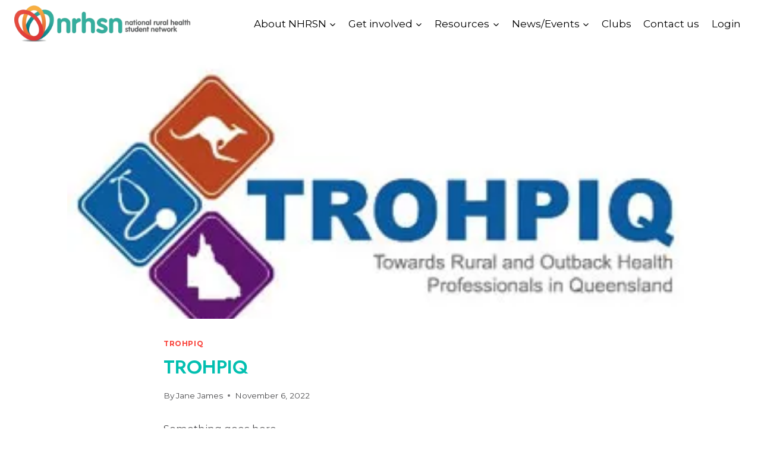

--- FILE ---
content_type: text/css
request_url: https://nrhsn.org.au/wp-content/themes/kadence-child/style.css?ver=4cbf76524dd6559adbb0aa15e3fbc3fd
body_size: 240
content:
/*!
Theme Name: NRHSN Custom Theme
Theme URI: https://alphaomegadigital.com.au
Template: kadence
Author: Kadence WP
Author URI: https://www.kadencewp.com/
Description: A child theme for the Kadence Theme.
Version: 1.0.0
License: GNU General Public License v3.0 (or later)
License URI: https://www.gnu.org/licenses/gpl-3.0.html
Text Domain: kadence-child
*/

/* Theme customization starts here
-------------------------------------------------------------- */
/* ----- GLOBALS ------*/
a {
	color: #f9423a;
}
.entry-content {
	padding: 0px;
}
.content-area {
	margin: 0px;
}
.entry, .entry.single-entry {
	box-shadow: none;
}
body {
	background: white;
}
/* ----- Inner pages ------*/
.box-shadow-image {
box-shadow: rgba(0, 0, 0, 0.35) 0px 5px 15px;
}

/* FOOTER --*/

img#footer-icon {
    width: 100px!important;
}
a#footer-tel:before {
 content: url(https://alphadevsite6.online/wp-content/uploads/2022/11/location.png);
 margin-right: 10px;
}
a#footer-phone:before {
content:url(https://alphadevsite6.online/wp-content/uploads/2022/11/phone-call-3.png);
margin-right: 10px;
}
a#footer-mail:before {
content:url(https://alphadevsite6.online/wp-content/uploads/2022/11/email-5.png);
margin-right: 10px;
}

a#footer-tel {
	color:white;
}
.footer-contact {
margin-bottom: 20px;
}

--- FILE ---
content_type: application/javascript; charset=UTF-8
request_url: https://nrhsn.org.au/cdn-cgi/challenge-platform/scripts/jsd/main.js
body_size: 8655
content:
window._cf_chl_opt={AKGCx8:'b'};~function(f6,nP,nz,nb,nk,nx,no,nM,nw,f1){f6=h,function(s,n,fx,f5,f,l){for(fx={s:538,n:342,f:499,l:375,A:472,j:486,Z:512,c:391,U:509,Q:348,S:432,T:397,L:411},f5=h,f=s();!![];)try{if(l=parseInt(f5(fx.s))/1*(parseInt(f5(fx.n))/2)+-parseInt(f5(fx.f))/3*(parseInt(f5(fx.l))/4)+-parseInt(f5(fx.A))/5*(-parseInt(f5(fx.j))/6)+-parseInt(f5(fx.Z))/7+-parseInt(f5(fx.c))/8*(-parseInt(f5(fx.U))/9)+parseInt(f5(fx.Q))/10*(-parseInt(f5(fx.S))/11)+parseInt(f5(fx.T))/12*(-parseInt(f5(fx.L))/13),n===l)break;else f.push(f.shift())}catch(A){f.push(f.shift())}}(W,904028),nP=this||self,nz=nP[f6(331)],nb={},nb[f6(415)]='o',nb[f6(329)]='s',nb[f6(530)]='u',nb[f6(317)]='z',nb[f6(467)]='n',nb[f6(384)]='I',nb[f6(380)]='b',nk=nb,nP[f6(393)]=function(s,A,j,Z,l7,l6,l5,fW,U,S,T,L,J,G,D){if(l7={s:520,n:316,f:514,l:513,A:390,j:469,Z:513,c:390,U:407,Q:516,S:358,T:407,L:433,J:543,G:355,D:443,F:520,Y:374,K:400,E:498,d:519,X:515,O:431,e:524,a:483,y:496,P:425,z:421},l6={s:337,n:355,f:345},l5={s:414,n:325,f:312,l:416},fW=f6,U={'hBtdc':function(F,Y){return Y!==F},'vvZue':function(F){return F()},'EAPkv':function(F,Y){return F(Y)},'tBcYk':function(F,Y){return F!==Y},'phVfr':fW(l7.s),'rbVlf':function(F,Y){return F(Y)},'EwnwG':fW(l7.n),'lnKom':function(F,Y,K){return F(Y,K)},'wjWnr':function(F,Y,K){return F(Y,K)}},A===null||A===void 0)return Z;for(S=U[fW(l7.f)](nr,A),s[fW(l7.l)][fW(l7.A)]&&(S=S[fW(l7.j)](s[fW(l7.Z)][fW(l7.c)](A))),S=s[fW(l7.U)][fW(l7.Q)]&&s[fW(l7.S)]?s[fW(l7.T)][fW(l7.Q)](new s[(fW(l7.S))](S)):function(F,fs,Y){for(fs=fW,F[fs(l6.s)](),Y=0;Y<F[fs(l6.n)];F[Y+1]===F[Y]?F[fs(l6.f)](Y+1,1):Y+=1);return F}(S),T='nAsAaAb'.split('A'),T=T[fW(l7.L)][fW(l7.J)](T),L=0;L<S[fW(l7.G)];U[fW(l7.D)](fW(l7.F),U[fW(l7.Y)])?(j(),U[fW(l7.K)](Z[fW(l7.E)],fW(l7.d))&&(S[fW(l7.X)]=T,U[fW(l7.O)](L))):(J=S[L],G=ng(s,A,J),U[fW(l7.e)](T,G))?(D='s'===G&&!s[fW(l7.a)](A[J]),U[fW(l7.y)]===j+J?U[fW(l7.P)](Q,j+J,G):D||U[fW(l7.z)](Q,j+J,A[J])):Q(j+J,G),L++);return Z;function Q(F,Y,fh){fh=fW,Object[fh(l5.s)][fh(l5.n)][fh(l5.f)](Z,Y)||(Z[Y]=[]),Z[Y][fh(l5.l)](F)}},nx=f6(511)[f6(365)](';'),no=nx[f6(433)][f6(543)](nx),nP[f6(451)]=function(n,l,lW,fp,A,j,Z,U,Q,S){for(lW={s:303,n:305,f:355,l:303,A:545,j:416,Z:379},fp=f6,A={},A[fp(lW.s)]=function(T,L){return T===L},j=A,Z=Object[fp(lW.n)](l),U=0;U<Z[fp(lW.f)];U++)if(Q=Z[U],'f'===Q&&(Q='N'),n[Q]){for(S=0;S<l[Z[U]][fp(lW.f)];j[fp(lW.l)](-1,n[Q][fp(lW.A)](l[Z[U]][S]))&&(no(l[Z[U]][S])||n[Q][fp(lW.j)]('o.'+l[Z[U]][S])),S++);}else n[Q]=l[Z[U]][fp(lW.Z)](function(T){return'o.'+T})},nM=function(A1,A0,lH,lI,lw,lM,ff,n,f,l,A){return A1={s:304,n:403,f:489,l:479,A:324},A0={s:466,n:452,f:490,l:365,A:408,j:466,Z:401,c:549,U:410,Q:542,S:416,T:354,L:429,J:305,G:366,D:355,F:463,Y:355,K:545,E:341,d:416,X:379,O:392,e:333,a:418,y:361,P:466,z:492,b:346,k:466,V:452,g:339,x:395,o:359,C:456,M:347,m:386,I:399,H:416,N:424},lH={s:386},lI={s:507,n:332,f:377,l:403,A:497,j:413,Z:534,c:523,U:412,Q:350,S:363,T:523,L:544,J:461,G:363,D:395,F:355},lw={s:326,n:355,f:399,l:414,A:325,j:312,Z:491,c:325,U:312,Q:414,S:325,T:312,L:392,J:487,G:533,D:398,F:427,Y:416,K:418,E:493,d:383,X:416,O:310,e:416,a:487,y:466,P:448,z:532,b:401,k:465,V:404,g:414,x:312,o:323,C:323,M:371,m:487,I:304,H:338,N:487,v:462,B:492,i:328,R:307,W0:488,W1:426,W2:466,W3:503,W4:493,W5:339,W6:475,W7:416,W8:416,W9:475,WW:347},lM={s:398},ff=f6,n={'lQSWh':function(j,Z){return Z==j},'EQzcc':function(j,Z){return j<Z},'iEetT':function(j,Z){return j+Z},'lwxKG':function(j,Z){return j>Z},'aVJQe':function(j,Z){return j<Z},'ZCAfD':function(j,Z){return j-Z},'Jowge':function(j,Z){return j(Z)},'urRMx':function(j,Z){return j<<Z},'mZyDx':function(j,Z){return Z&j},'NLjDm':function(j,Z){return j|Z},'XWXHa':function(j,Z){return j<Z},'iadOs':function(j,Z){return j<<Z},'QJeCl':function(j,Z){return Z==j},'NlXpK':function(j,Z){return j-Z},'lOvVr':function(j,Z){return j!==Z},'MGmAC':ff(A1.s),'KviKj':function(j,Z){return Z|j},'JOALW':function(j,Z){return j&Z},'coTMK':function(j,Z){return Z|j},'ATkmX':function(j,Z){return j-Z},'pCuLr':function(j,Z){return j|Z},'LLNPG':function(j,Z){return j<Z},'TnGEp':function(j,Z){return j&Z},'cWyYD':function(j,Z){return j(Z)},'CLuRt':ff(A1.n),'npvPi':ff(A1.f),'KGaoq':function(j,Z){return Z==j},'beRMC':function(j,Z){return j+Z},'IyToE':function(j,Z){return j!=Z},'JEofH':function(j,Z){return j<Z},'kPGEf':function(j,Z){return j(Z)},'coGgU':function(j,Z){return j<Z},'iuxch':function(j,Z){return j*Z},'jJRaM':function(j,Z){return j&Z},'zKAKu':function(j,Z){return j<Z},'mYCGF':function(j,Z){return j-Z},'xRcIN':function(j,Z){return j(Z)},'tBwxl':function(j,Z){return j<Z},'ySgfQ':function(j,Z){return j+Z}},f=String[ff(A1.l)],l={'h':function(j,lC,fl){return lC={s:328,n:399},fl=ff,n[fl(lM.s)](null,j)?'':l.g(j,6,function(Z,fA){return fA=fl,fA(lC.s)[fA(lC.n)](Z)})},'g':function(j,Z,U,fj,Q,S,T,L,J,G,D,F,Y,K,E,X,O,y){if(fj=ff,null==j)return'';for(S={},T={},L='',J=2,G=3,D=2,F=[],Y=0,K=0,E=0;n[fj(lw.s)](E,j[fj(lw.n)]);E+=1)if(X=j[fj(lw.f)](E),Object[fj(lw.l)][fj(lw.A)][fj(lw.j)](S,X)||(S[X]=G++,T[X]=!0),O=n[fj(lw.Z)](L,X),Object[fj(lw.l)][fj(lw.c)][fj(lw.U)](S,O))L=O;else{if(Object[fj(lw.Q)][fj(lw.S)][fj(lw.T)](T,L)){if(n[fj(lw.L)](256,L[fj(lw.J)](0))){for(Q=0;n[fj(lw.G)](Q,D);Y<<=1,n[fj(lw.D)](K,n[fj(lw.F)](Z,1))?(K=0,F[fj(lw.Y)](n[fj(lw.K)](U,Y)),Y=0):K++,Q++);for(y=L[fj(lw.J)](0),Q=0;8>Q;Y=n[fj(lw.E)](Y,1)|n[fj(lw.d)](y,1),K==n[fj(lw.F)](Z,1)?(K=0,F[fj(lw.X)](U(Y)),Y=0):K++,y>>=1,Q++);}else{for(y=1,Q=0;Q<D;Y=n[fj(lw.O)](Y<<1,y),Z-1==K?(K=0,F[fj(lw.e)](U(Y)),Y=0):K++,y=0,Q++);for(y=L[fj(lw.a)](0),Q=0;16>Q;Y=n[fj(lw.E)](Y,1)|1.71&y,n[fj(lw.D)](K,Z-1)?(K=0,F[fj(lw.X)](U(Y)),Y=0):K++,y>>=1,Q++);}J--,n[fj(lw.D)](0,J)&&(J=Math[fj(lw.y)](2,D),D++),delete T[L]}else for(y=S[L],Q=0;n[fj(lw.P)](Q,D);Y=n[fj(lw.z)](Y,1)|y&1,n[fj(lw.b)](K,n[fj(lw.k)](Z,1))?(K=0,F[fj(lw.X)](U(Y)),Y=0):K++,y>>=1,Q++);L=(J--,0==J&&(J=Math[fj(lw.y)](2,D),D++),S[O]=G++,String(X))}if(n[fj(lw.V)]('',L)){if(Object[fj(lw.g)][fj(lw.S)][fj(lw.x)](T,L)){if(n[fj(lw.V)](fj(lw.o),fj(lw.C)))return F[fj(lw.M)]()<U;else{if(n[fj(lw.L)](256,L[fj(lw.m)](0))){if(fj(lw.I)===n[fj(lw.H)]){for(Q=0;Q<D;Y<<=1,K==Z-1?(K=0,F[fj(lw.e)](n[fj(lw.K)](U,Y)),Y=0):K++,Q++);for(y=L[fj(lw.N)](0),Q=0;8>Q;Y=n[fj(lw.v)](Y<<1,n[fj(lw.B)](y,1)),n[fj(lw.D)](K,Z-1)?(K=0,F[fj(lw.Y)](U(Y)),Y=0):K++,y>>=1,Q++);}else return fj(lw.i)[fj(lw.f)](J)}else{for(y=1,Q=0;Q<D;Y=n[fj(lw.R)](Y<<1.77,y),K==n[fj(lw.W0)](Z,1)?(K=0,F[fj(lw.e)](U(Y)),Y=0):K++,y=0,Q++);for(y=L[fj(lw.N)](0),Q=0;16>Q;Y=n[fj(lw.W1)](n[fj(lw.z)](Y,1),1&y),K==Z-1?(K=0,F[fj(lw.X)](U(Y)),Y=0):K++,y>>=1,Q++);}J--,J==0&&(J=Math[fj(lw.W2)](2,D),D++),delete T[L]}}else for(y=S[L],Q=0;n[fj(lw.W3)](Q,D);Y=n[fj(lw.W4)](Y,1)|n[fj(lw.W5)](y,1),Z-1==K?(K=0,F[fj(lw.X)](n[fj(lw.W6)](U,Y)),Y=0):K++,y>>=1,Q++);J--,n[fj(lw.D)](0,J)&&D++}for(y=2,Q=0;Q<D;Y=Y<<1.91|y&1.19,K==Z-1?(K=0,F[fj(lw.W7)](U(Y)),Y=0):K++,y>>=1,Q++);for(;;)if(Y<<=1,K==n[fj(lw.F)](Z,1)){F[fj(lw.W8)](n[fj(lw.W9)](U,Y));break}else K++;return F[fj(lw.WW)]('')},'j':function(j,lm,ft,c,U){if(lm={s:487},ft=ff,n[ft(lI.s)]===ft(lI.n)){if(!c[ft(lI.f)])return;U===ft(lI.l)?(c={},c[ft(lI.A)]=ft(lI.j),c[ft(lI.Z)]=D.r,c[ft(lI.c)]=n[ft(lI.U)],G[ft(lI.Q)][ft(lI.S)](c,'*')):(U={},U[ft(lI.A)]=ft(lI.j),U[ft(lI.Z)]=Y.r,U[ft(lI.T)]=ft(lI.L),U[ft(lI.J)]=K,F[ft(lI.Q)][ft(lI.G)](U,'*'))}else return n[ft(lI.D)](null,j)?'':j==''?null:l.i(j[ft(lI.F)],32768,function(c,fZ){return fZ=ft,j[fZ(lm.s)](c)})},'i':function(j,Z,U,lB,lN,fS,Q,S,T,L,J,G,D,F,Y,K,E,X,O,V,y,P,z,lR,li,o,H,N,B,i){for(lB={s:418},lN={s:503},fS=ff,Q={'zYAFy':function(o,C,fc){return fc=h,n[fc(lH.s)](o,C)},'VlTGO':function(o,C,fU){return fU=h,n[fU(lN.s)](o,C)},'zYixA':function(o,C){return o<C},'xociG':function(x,o,fQ){return fQ=h,n[fQ(lB.s)](x,o)}},S=[],T=4,L=4,J=3,G=[],Y=U(0),K=Z,E=1,D=0;3>D;S[D]=D,D+=1);for(X=0,O=Math[fS(A0.s)](2,2),F=1;n[fS(A0.n)](F,O);)for(y=fS(A0.f)[fS(A0.l)]('|'),P=0;!![];){switch(y[P++]){case'0':0==K&&(K=Z,Y=U(E++));continue;case'1':K>>=1;continue;case'2':X|=(n[fS(A0.A)](0,z)?1:0)*F;continue;case'3':z=Y&K;continue;case'4':F<<=1;continue}break}switch(X){case 0:for(X=0,O=Math[fS(A0.j)](2,8),F=1;O!=F;z=K&Y,K>>=1,n[fS(A0.Z)](0,K)&&(K=Z,Y=n[fS(A0.c)](U,E++)),X|=(n[fS(A0.U)](0,z)?1:0)*F,F<<=1);V=f(X);break;case 1:for(X=0,O=Math[fS(A0.j)](2,16),F=1;n[fS(A0.n)](F,O);z=Y&K,K>>=1,0==K&&(K=Z,Y=U(E++)),X|=n[fS(A0.Q)](0<z?1:0,F),F<<=1);V=f(X);break;case 2:return''}for(D=S[3]=V,G[fS(A0.S)](V);;)if(fS(A0.T)===fS(A0.L)){for(lR={s:353},li={s:439},o={'NKtJH':function(R,W0,fT){return fT=fS,Q[fT(li.s)](R,W0)}},H=L[fS(A0.J)](J),N=0;Q[fS(A0.G)](N,H[fS(A0.D)]);N++)if(B=H[N],B==='f'&&(B='N'),K[B]){for(i=0;Q[fS(A0.F)](i,y[H[N]][fS(A0.Y)]);-1===P[B][fS(A0.K)](z[H[N]][i])&&(Q[fS(A0.E)](E,X[H[N]][i])||V[B][fS(A0.d)]('o.'+Z[H[N]][i])),i++);}else x[B]=o[H[N]][fS(A0.X)](function(R,fL){return fL=fS,o[fL(lR.s)]('o.',R)})}else{if(n[fS(A0.O)](E,j))return'';for(X=0,O=Math[fS(A0.s)](2,J),F=1;O!=F;z=n[fS(A0.e)](Y,K),K>>=1,0==K&&(K=Z,Y=n[fS(A0.a)](U,E++)),X|=(n[fS(A0.y)](0,z)?1:0)*F,F<<=1);switch(V=X){case 0:for(X=0,O=Math[fS(A0.P)](2,8),F=1;O!=F;z=n[fS(A0.z)](Y,K),K>>=1,0==K&&(K=Z,Y=U(E++)),X|=(0<z?1:0)*F,F<<=1);S[L++]=f(X),V=n[fS(A0.b)](L,1),T--;break;case 1:for(X=0,O=Math[fS(A0.k)](2,16),F=1;n[fS(A0.V)](F,O);z=n[fS(A0.g)](Y,K),K>>=1,n[fS(A0.x)](0,K)&&(K=Z,Y=n[fS(A0.o)](U,E++)),X|=n[fS(A0.Q)](n[fS(A0.C)](0,z)?1:0,F),F<<=1);S[L++]=f(X),V=L-1,T--;break;case 2:return G[fS(A0.M)]('')}if(0==T&&(T=Math[fS(A0.j)](2,J),J++),S[V])V=S[V];else if(V===L)V=n[fS(A0.m)](D,D[fS(A0.I)](0));else return null;G[fS(A0.H)](V),S[L++]=n[fS(A0.N)](D,V[fS(A0.I)](0)),T--,D=V,n[fS(A0.x)](0,T)&&(T=Math[fS(A0.P)](2,J),J++)}}},A={},A[ff(A1.A)]=l.h,A}(),nw=null,f1=f0(),f3();function ni(AT,fO,n,f,l,A,j,Z,c){for(AT={s:482,n:357,f:388,l:504,A:365,j:453,Z:320},fO=f6,n={},n[fO(AT.s)]=fO(AT.n),n[fO(AT.f)]=function(U,Q){return U-Q},n[fO(AT.l)]=function(U,Q){return U/Q},f=n,l=f[fO(AT.s)][fO(AT.A)]('|'),A=0;!![];){switch(l[A++]){case'0':j=3600;continue;case'1':return!![];case'2':if(f[fO(AT.f)](c,Z)>j)return![];continue;case'3':Z=nB();continue;case'4':c=Math[fO(AT.j)](f[fO(AT.l)](Date[fO(AT.Z)](),1e3));continue}break}}function h(s,p,n,f){return s=s-303,n=W(),f=n[s],f}function nH(Ap,fY,n,f){return Ap={s:422},fY=f6,n={},n[fY(Ap.s)]=function(l,A){return A!==l},f=n,f[fY(Ap.s)](nI(),null)}function nv(s,Ac,fd){return Ac={s:371},fd=f6,Math[fd(Ac.s)]()<s}function nr(s,fB,f9,n){for(fB={s:469,n:305,f:470},f9=f6,n=[];s!==null;n=n[f9(fB.s)](Object[f9(fB.n)](s)),s=Object[f9(fB.f)](s));return n}function nV(n,f,fM,f7,l,A){return fM={s:454,n:546,f:402,l:402,A:414,j:500,Z:312,c:545,U:396},f7=f6,l={},l[f7(fM.s)]=function(j,Z){return j instanceof Z},l[f7(fM.n)]=function(j,Z){return j<Z},A=l,A[f7(fM.s)](f,n[f7(fM.f)])&&A[f7(fM.n)](0,n[f7(fM.l)][f7(fM.A)][f7(fM.j)][f7(fM.Z)](f)[f7(fM.c)](f7(fM.U)))}function f4(f,l,AC,fr,A,j,Z){if(AC={s:403,n:377,f:464,l:417,A:497,j:413,Z:534,c:523,U:350,Q:363,S:484,T:430,L:523,J:544,G:461,D:363},fr=f6,A={'QiHGY':function(c,U){return c(U)},'aovJe':function(c,U){return c===U},'ZiNgK':fr(AC.s)},!f[fr(AC.n)])return;A[fr(AC.f)](l,A[fr(AC.l)])?(j={},j[fr(AC.A)]=fr(AC.j),j[fr(AC.Z)]=f.r,j[fr(AC.c)]=A[fr(AC.l)],nP[fr(AC.U)][fr(AC.Q)](j,'*')):fr(AC.S)!==fr(AC.S)?A[fr(AC.T)](f,l):(Z={},Z[fr(AC.A)]=fr(AC.j),Z[fr(AC.Z)]=f.r,Z[fr(AC.L)]=fr(AC.J),Z[fr(AC.G)]=l,nP[fr(AC.U)][fr(AC.D)](Z,'*'))}function f2(A,j,Ae,fz,Z,c,U,Q,S,T,L,J,G,D,F,Y){if(Ae={s:548,n:449,f:308,l:537,A:527,j:528,Z:349,c:460,U:365,Q:550,S:352,T:318,L:423,J:318,G:423,D:409,F:409,Y:502,K:450,E:547,d:334,X:539,O:340,e:321,a:531,y:497,P:548,z:459,b:324,k:537,V:438,g:471,x:385,o:335,C:389},fz=f6,Z={},Z[fz(Ae.s)]=fz(Ae.n),Z[fz(Ae.f)]=function(K,E){return K+E},Z[fz(Ae.l)]=fz(Ae.A),c=Z,!nv(0))return![];Q=(U={},U[fz(Ae.j)]=A,U[fz(Ae.Z)]=j,U);try{for(S=fz(Ae.c)[fz(Ae.U)]('|'),T=0;!![];){switch(S[T++]){case'0':Y[fz(Ae.Q)]=function(){};continue;case'1':J=(L={},L[fz(Ae.S)]=nP[fz(Ae.T)][fz(Ae.S)],L[fz(Ae.L)]=nP[fz(Ae.J)][fz(Ae.G)],L[fz(Ae.D)]=nP[fz(Ae.T)][fz(Ae.F)],L[fz(Ae.Y)]=nP[fz(Ae.T)][fz(Ae.K)],L[fz(Ae.E)]=f1,L);continue;case'2':G=nP[fz(Ae.d)];continue;case'3':Y[fz(Ae.X)](fz(Ae.O),F);continue;case'4':D={},D[fz(Ae.e)]=Q,D[fz(Ae.a)]=J,D[fz(Ae.y)]=c[fz(Ae.P)],Y[fz(Ae.z)](nM[fz(Ae.b)](D));continue;case'5':F=c[fz(Ae.f)](c[fz(Ae.f)](c[fz(Ae.k)],nP[fz(Ae.J)][fz(Ae.V)]),fz(Ae.g))+G.r+fz(Ae.x);continue;case'6':Y[fz(Ae.o)]=2500;continue;case'7':Y=new nP[(fz(Ae.C))]();continue}break}}catch(K){}}function nB(AU,fX,s){return AU={s:334,n:453},fX=f6,s=nP[fX(AU.s)],Math[fX(AU.n)](+atob(s.t))}function nN(AZ,At,Aj,fK,s,n,f,l,A){for(AZ={s:446,n:344,f:365,l:476,A:506,j:394},At={s:368},Aj={s:436},fK=f6,s={'fAQdE':fK(AZ.s),'QxwJY':function(j){return j()},'YuNHQ':function(j,Z,c){return j(Z,c)},'hQPLP':function(j,Z){return Z*j},'DoNkX':function(j,Z){return Z===j}},n=s[fK(AZ.n)][fK(AZ.f)]('|'),f=0;!![];){switch(n[f++]){case'0':l={'mhVbJ':function(j,fE){return fE=fK,s[fE(Aj.s)](j)}};continue;case'1':nw&&clearTimeout(nw);continue;case'2':nw=s[fK(AZ.l)](setTimeout,function(fu){fu=fK,l[fu(At.s)](nm)},s[fK(AZ.A)](A,1e3));continue;case'3':A=nI();continue;case'4':if(s[fK(AZ.j)](A,null))return;continue}break}}function nm(s,A7,A6,fJ,n,f){A7={s:376,n:551},A6={s:367,n:540,f:525,l:477},fJ=f6,n={'hAUtj':function(l,A){return l===A},'TDatS':function(l,A){return l(A)},'VrSfd':function(l){return l()},'QRhdQ':function(l){return l()}},f=n[fJ(A7.s)](nC),nR(f.r,function(l,fG){fG=fJ,n[fG(A6.s)](typeof s,fG(A6.n))&&n[fG(A6.f)](s,l),n[fG(A6.l)](nN)}),f.e&&f2(fJ(A7.n),f.e)}function f3(Ar,Ag,Ak,fb,s,n,f,l,A){if(Ar={s:519,n:334,f:481,l:468,A:370,j:501,Z:501,c:498,U:458,Q:428,S:428,T:406,L:515,J:515},Ag={s:536,n:498,f:519,l:515},Ak={s:473},fb=f6,s={'zJxQN':function(j,Z,c){return j(Z,c)},'NtRxo':function(j){return j()},'mnlEt':function(j,Z){return j!==Z},'DKRpC':function(j){return j()},'dASJr':function(j,Z){return Z!==j},'VXpxR':fb(Ar.s)},n=nP[fb(Ar.n)],!n)return;if(!s[fb(Ar.f)](ni))return s[fb(Ar.l)](fb(Ar.A),fb(Ar.A))?l&&A[fb(Ar.j)]?j[fb(Ar.Z)]():'':void 0;(f=![],l=function(Ab,fk){if(Ab={s:356},fk=fb,!f){if(f=!![],!s[fk(Ak.s)](ni))return;nm(function(Z,fV){fV=fk,s[fV(Ab.s)](f4,n,Z)})}},nz[fb(Ar.c)]!==s[fb(Ar.U)])?l():nP[fb(Ar.Q)]?nz[fb(Ar.S)](fb(Ar.T),l):(A=nz[fb(Ar.L)]||function(){},nz[fb(Ar.J)]=function(fg){fg=fb,A(),s[fg(Ag.s)](nz[fg(Ag.n)],fg(Ag.f))&&(nz[fg(Ag.l)]=A,l())})}function ng(s,n,l,fv,f8,A,j,Z){A=(fv={s:406,n:306,f:540,l:419,A:322,j:428,Z:517,c:327,U:336,Q:415,S:435,T:521,L:407,J:444,G:522,D:540,F:518},f8=f6,{'REURD':f8(fv.s),'MehTI':f8(fv.n),'VkGNH':function(U,Q){return Q===U},'vAkxg':function(U,Q){return U==Q},'iTIkx':f8(fv.f),'AqxYN':function(U,Q){return Q===U},'rxjgv':function(U,Q,S){return U(Q,S)}});try{j=n[l]}catch(U){if(A[f8(fv.l)]!==f8(fv.A))return'i';else U[f8(fv.j)](A[f8(fv.Z)],l)}if(j==null)return A[f8(fv.c)](void 0,j)?'u':'x';if(A[f8(fv.U)](f8(fv.Q),typeof j))try{if(A[f8(fv.S)]==typeof j[f8(fv.T)])return j[f8(fv.T)](function(){}),'p'}catch(S){}return s[f8(fv.L)][f8(fv.J)](j)?'a':A[f8(fv.c)](j,s[f8(fv.L)])?'D':A[f8(fv.G)](!0,j)?'T':A[f8(fv.c)](!1,j)?'F':(Z=typeof j,A[f8(fv.U)](f8(fv.D),Z)?A[f8(fv.F)](nV,s,j)?'N':'f':nk[Z]||'?')}function nC(ln,fn,f,Q,l,A,j,Z,c){f=(ln={s:480,n:541,f:315,l:330,A:372,j:369,Z:334,c:453,U:510,Q:495,S:526,T:535,L:313,J:314,G:387,D:351,F:529,Y:378,K:494,E:455,d:505,X:319},fn=f6,{'uZmCI':function(U,Q){return Q===U},'fXfvZ':fn(ln.s),'xflvG':fn(ln.n),'uydNw':function(U,Q,S,T,L){return U(Q,S,T,L)},'mCyIt':fn(ln.f),'YsWsI':function(U,Q,S,T,L){return U(Q,S,T,L)}});try{return f[fn(ln.l)](fn(ln.A),f[fn(ln.j)])?(Q=l[fn(ln.Z)],A[fn(ln.c)](+j(Q.t))):(l=nz[fn(ln.U)](f[fn(ln.Q)]),l[fn(ln.S)]=fn(ln.T),l[fn(ln.L)]='-1',nz[fn(ln.J)][fn(ln.G)](l),A=l[fn(ln.D)],j={},j=pRIb1(A,A,'',j),j=f[fn(ln.F)](pRIb1,A,A[f[fn(ln.Y)]]||A[fn(ln.K)],'n.',j),j=f[fn(ln.E)](pRIb1,A,l[fn(ln.d)],'d.',j),nz[fn(ln.J)][fn(ln.X)](l),Z={},Z.r=j,Z.e=null,Z)}catch(Q){return c={},c.r={},c.e=Q,c}}function nI(Ah,AW,fD,s,n,A,f){if(Ah={s:540,n:334,f:420,l:311,A:442,j:551,Z:447,c:467},AW={s:373},fD=f6,s={'mrGQb':fD(Ah.s),'hmgmn':function(l,A,j){return l(A,j)},'FpNWd':function(l,A){return l!==A}},n=nP[fD(Ah.n)],!n){if(fD(Ah.f)!==fD(Ah.l))return null;else A=Z(),s[fD(Ah.A)](c,A.r,function(Y,fF){fF=fD,typeof L===s[fF(AW.s)]&&D(Y),G()}),A.e&&s[fD(Ah.A)](L,fD(Ah.j),A.e)}return f=n.i,s[fD(Ah.Z)](typeof f,fD(Ah.c))||f<30?null:f}function W(AM){return AM='vvZue,8476567bPzKzv,includes,http-code:,iTIkx,QxwJY,log,AKGCx8,zYAFy,onload,nGRTB,hmgmn,tBcYk,isArray,VITgk,0|3|4|1|2,FpNWd,XWXHa,jsd,aUjz8,rxvNi8,IyToE,floor,GaNgj,YsWsI,tBwxl,status,VXpxR,send,2|5|7|3|6|0|1|4,detail,KviKj,zYixA,aovJe,NlXpK,pow,number,dASJr,concat,getPrototypeOf,/b/ov1/0.9763904792628588:1769516903:LyWB3KJ5a69WV7Zuv7-GZjIStWcTKxTrYznUDjClLLA/,15xtrTYz,NtRxo,onerror,cWyYD,YuNHQ,VrSfd,BSigX,fromCharCode,CsRXu,DKRpC,onuYG,isNaN,BRBPD,xhr-error,3607602vvBooS,charCodeAt,ATkmX,ajQYT,3|1|0|2|4,iEetT,JOALW,urRMx,navigator,xflvG,EwnwG,source,readyState,4296WeYNmK,toString,randomUUID,pkLOA2,LLNPG,xVpst,contentDocument,hQPLP,npvPi,fESko,1278rtFFfO,createElement,_cf_chl_opt;JJgc4;PJAn2;kJOnV9;IWJi4;OHeaY1;DqMg0;FKmRv9;LpvFx1;cAdz2;PqBHf2;nFZCC5;ddwW5;pRIb1;rxvNi8;RrrrA2;erHi9,5326349wCUTNJ,Object,EAPkv,onreadystatechange,from,REURD,rxjgv,loading,yBdQT,catch,AqxYN,event,rbVlf,TDatS,style,/cdn-cgi/challenge-platform/h/,AdeF3,uydNw,undefined,chctx,iadOs,aVJQe,sid,display: none,mnlEt,TDnuz,361141KpvUrP,open,function,iframe,iuxch,bind,error,indexOf,cYkUl,JBxy9,PdsCG,kPGEf,ontimeout,error on cf_chl_props,cyPGz,WfTAk,keys,IrJQw,coTMK,KZVrc,location,NLjDm,orlQB,call,tabIndex,body,clientInformation,d.cookie,symbol,_cf_chl_opt,removeChild,now,errorInfoObject,AemjG,mxnTX,nWfEeV,hasOwnProperty,EQzcc,VkGNH,xl-shZDbf5rAaTdFOE0n+GBpPkqLJ$Y4oNUSgue1cjti3Q8yIm29CzMR7wWXKvH6V,string,uZmCI,document,DPBjc,jJRaM,__CF$cv$params,timeout,vAkxg,sort,MGmAC,TnGEp,POST,xociG,10tWENqi,etgDU,fAQdE,splice,mYCGF,join,10hlIIKp,TYlZ6,parent,contentWindow,CnwA5,NKtJH,Arcwz,length,zJxQN,0|3|4|2|1,Set,xRcIN,LOHrX,zKAKu,TToPb,postMessage,/jsd/oneshot/d251aa49a8a3/0.9763904792628588:1769516903:LyWB3KJ5a69WV7Zuv7-GZjIStWcTKxTrYznUDjClLLA/,split,VlTGO,hAUtj,mhVbJ,fXfvZ,XLERQ,random,luwbW,mrGQb,phVfr,272jIsFxS,QRhdQ,api,mCyIt,map,boolean,PEXbY,href,mZyDx,bigint,/invisible/jsd,beRMC,appendChild,WPVtR,XMLHttpRequest,getOwnPropertyNames,74384BNwNLA,lwxKG,pRIb1,DoNkX,KGaoq,[native code],312AcFtFF,lQSWh,charAt,hBtdc,QJeCl,Function,success,lOvVr,stringify,DOMContentLoaded,Array,JEofH,LRmiB4,coGgU,1198457ErFXUN,CLuRt,cloudflare-invisible,prototype,object,push,ZiNgK,Jowge,MehTI,TxprV,wjWnr,Rqyuj,SSTpq3,ySgfQ,lnKom,pCuLr,ZCAfD,addEventListener,lPsih,QiHGY'.split(','),W=function(){return AM},W()}function nR(s,n,Au,AE,AK,AY,fe,f,l,A,j){Au={s:403,n:434,f:527,l:334,A:437,j:318,Z:389,c:539,U:340,Q:381,S:441,T:318,L:438,J:364,G:377,D:335,F:550,Y:440,K:474,E:508,d:309,X:309,O:382,e:382,a:377,y:459,P:324,z:405},AE={s:485},AK={s:445,n:457,f:362,l:478,A:343,j:457},AY={s:360,n:335},fe=f6,f={'LOHrX':function(Z,c){return Z(c)},'VITgk':function(Z,c){return Z>=c},'TToPb':fe(Au.s),'BSigX':function(Z,c){return Z(c)},'etgDU':fe(Au.n),'PEXbY':function(Z,c){return Z+c},'nGRTB':fe(Au.f),'fESko':function(Z){return Z()}},l=nP[fe(Au.l)],console[fe(Au.A)](nP[fe(Au.j)]),A=new nP[(fe(Au.Z))](),A[fe(Au.c)](fe(Au.U),f[fe(Au.Q)](f[fe(Au.S)]+nP[fe(Au.T)][fe(Au.L)]+fe(Au.J),l.r)),l[fe(Au.G)]&&(A[fe(Au.D)]=5e3,A[fe(Au.F)]=function(fq){fq=fe,f[fq(AY.s)](n,fq(AY.n))}),A[fe(Au.Y)]=function(fa){fa=fe,f[fa(AK.s)](A[fa(AK.n)],200)&&A[fa(AK.n)]<300?n(f[fa(AK.f)]):f[fa(AK.l)](n,f[fa(AK.A)]+A[fa(AK.j)])},A[fe(Au.K)]=function(fy){fy=fe,n(fy(AE.s))},j={'t':f[fe(Au.E)](nB),'lhr':nz[fe(Au.d)]&&nz[fe(Au.X)][fe(Au.O)]?nz[fe(Au.d)][fe(Au.e)]:'','api':l[fe(Au.a)]?!![]:![],'c':f[fe(Au.E)](nH),'payload':s},A[fe(Au.y)](nM[fe(Au.P)](JSON[fe(Au.z)](j)))}function f0(Ad,fP){return Ad={s:501,n:501},fP=f6,crypto&&crypto[fP(Ad.s)]?crypto[fP(Ad.n)]():''}}()